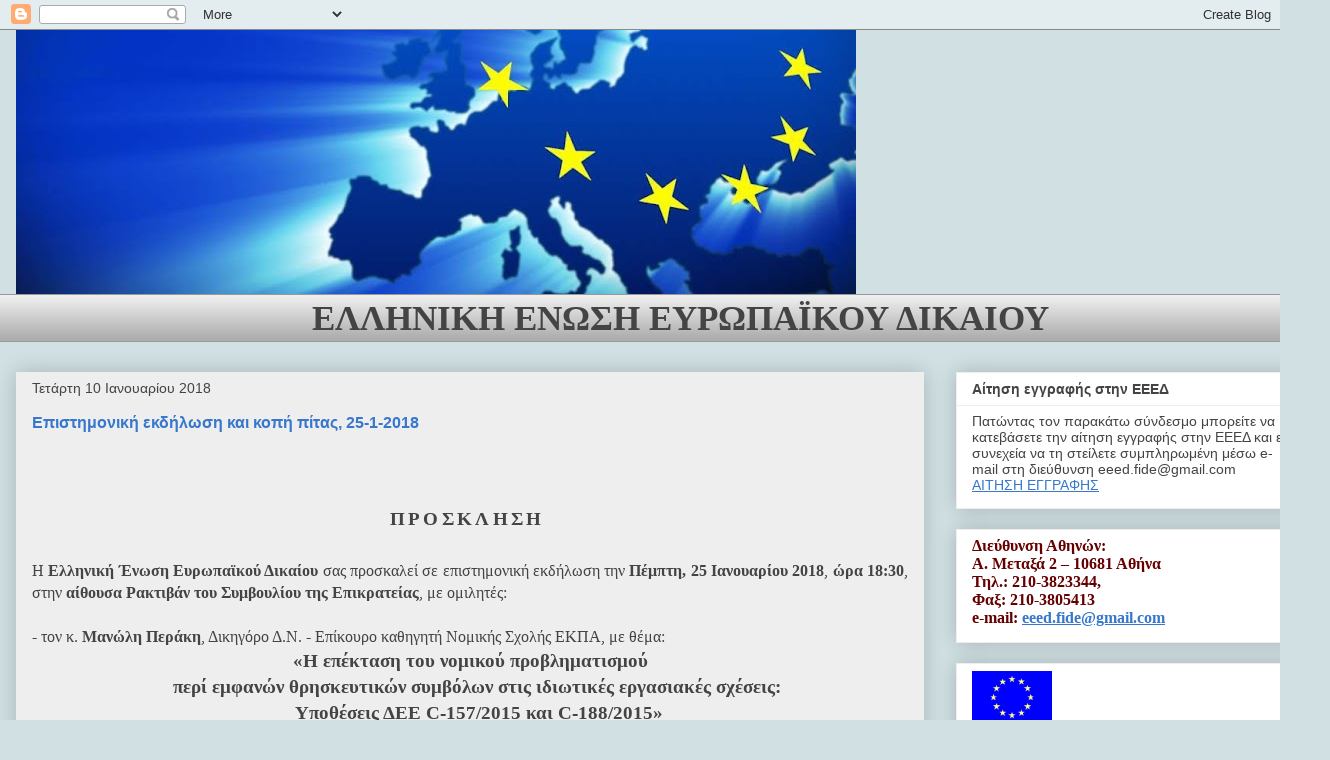

--- FILE ---
content_type: text/html; charset=UTF-8
request_url: http://eeed-fide.blogspot.com/b/stats?style=BLACK_TRANSPARENT&timeRange=ALL_TIME&token=APq4FmACdOY4VndjkuyT6J7y3xxUCxszLcXQqUHUeWGgtdBJxX8tdinJQYlqJvKftPjm-nrZu1A9dEl7HCD68UETG71rkzFy3Q
body_size: 249
content:
{"total":30483,"sparklineOptions":{"backgroundColor":{"fillOpacity":0.1,"fill":"#000000"},"series":[{"areaOpacity":0.3,"color":"#202020"}]},"sparklineData":[[0,19],[1,45],[2,80],[3,92],[4,3],[5,12],[6,3],[7,8],[8,3],[9,6],[10,5],[11,3],[12,3],[13,9],[14,12],[15,5],[16,16],[17,26],[18,9],[19,4],[20,1],[21,4],[22,0],[23,1],[24,5],[25,2],[26,5],[27,3],[28,5],[29,2]],"nextTickMs":3600000}